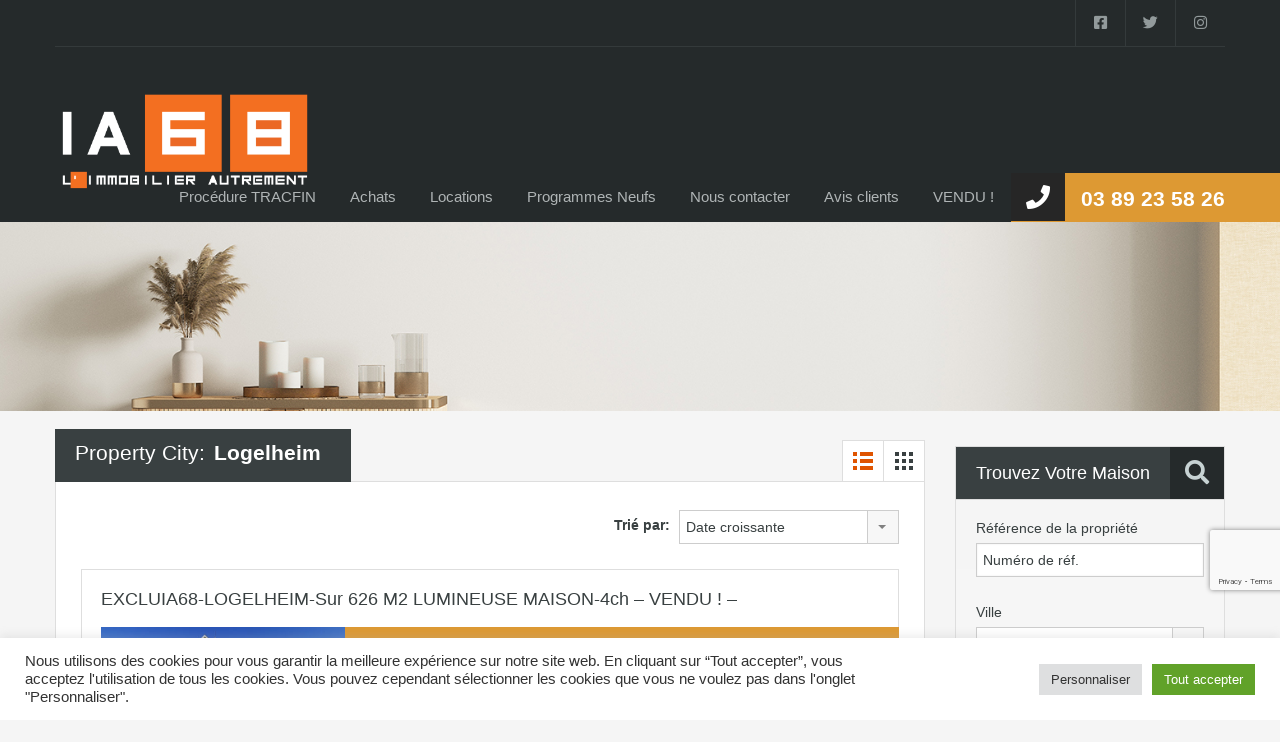

--- FILE ---
content_type: text/html; charset=utf-8
request_url: https://www.google.com/recaptcha/api2/anchor?ar=1&k=6LcAnm8rAAAAALBjvHOpV7fc7RZpd8NdEmNGe1y4&co=aHR0cHM6Ly9pYTY4LmZyOjQ0Mw..&hl=en&v=PoyoqOPhxBO7pBk68S4YbpHZ&size=invisible&anchor-ms=20000&execute-ms=30000&cb=zcwe3auc1vo6
body_size: 48794
content:
<!DOCTYPE HTML><html dir="ltr" lang="en"><head><meta http-equiv="Content-Type" content="text/html; charset=UTF-8">
<meta http-equiv="X-UA-Compatible" content="IE=edge">
<title>reCAPTCHA</title>
<style type="text/css">
/* cyrillic-ext */
@font-face {
  font-family: 'Roboto';
  font-style: normal;
  font-weight: 400;
  font-stretch: 100%;
  src: url(//fonts.gstatic.com/s/roboto/v48/KFO7CnqEu92Fr1ME7kSn66aGLdTylUAMa3GUBHMdazTgWw.woff2) format('woff2');
  unicode-range: U+0460-052F, U+1C80-1C8A, U+20B4, U+2DE0-2DFF, U+A640-A69F, U+FE2E-FE2F;
}
/* cyrillic */
@font-face {
  font-family: 'Roboto';
  font-style: normal;
  font-weight: 400;
  font-stretch: 100%;
  src: url(//fonts.gstatic.com/s/roboto/v48/KFO7CnqEu92Fr1ME7kSn66aGLdTylUAMa3iUBHMdazTgWw.woff2) format('woff2');
  unicode-range: U+0301, U+0400-045F, U+0490-0491, U+04B0-04B1, U+2116;
}
/* greek-ext */
@font-face {
  font-family: 'Roboto';
  font-style: normal;
  font-weight: 400;
  font-stretch: 100%;
  src: url(//fonts.gstatic.com/s/roboto/v48/KFO7CnqEu92Fr1ME7kSn66aGLdTylUAMa3CUBHMdazTgWw.woff2) format('woff2');
  unicode-range: U+1F00-1FFF;
}
/* greek */
@font-face {
  font-family: 'Roboto';
  font-style: normal;
  font-weight: 400;
  font-stretch: 100%;
  src: url(//fonts.gstatic.com/s/roboto/v48/KFO7CnqEu92Fr1ME7kSn66aGLdTylUAMa3-UBHMdazTgWw.woff2) format('woff2');
  unicode-range: U+0370-0377, U+037A-037F, U+0384-038A, U+038C, U+038E-03A1, U+03A3-03FF;
}
/* math */
@font-face {
  font-family: 'Roboto';
  font-style: normal;
  font-weight: 400;
  font-stretch: 100%;
  src: url(//fonts.gstatic.com/s/roboto/v48/KFO7CnqEu92Fr1ME7kSn66aGLdTylUAMawCUBHMdazTgWw.woff2) format('woff2');
  unicode-range: U+0302-0303, U+0305, U+0307-0308, U+0310, U+0312, U+0315, U+031A, U+0326-0327, U+032C, U+032F-0330, U+0332-0333, U+0338, U+033A, U+0346, U+034D, U+0391-03A1, U+03A3-03A9, U+03B1-03C9, U+03D1, U+03D5-03D6, U+03F0-03F1, U+03F4-03F5, U+2016-2017, U+2034-2038, U+203C, U+2040, U+2043, U+2047, U+2050, U+2057, U+205F, U+2070-2071, U+2074-208E, U+2090-209C, U+20D0-20DC, U+20E1, U+20E5-20EF, U+2100-2112, U+2114-2115, U+2117-2121, U+2123-214F, U+2190, U+2192, U+2194-21AE, U+21B0-21E5, U+21F1-21F2, U+21F4-2211, U+2213-2214, U+2216-22FF, U+2308-230B, U+2310, U+2319, U+231C-2321, U+2336-237A, U+237C, U+2395, U+239B-23B7, U+23D0, U+23DC-23E1, U+2474-2475, U+25AF, U+25B3, U+25B7, U+25BD, U+25C1, U+25CA, U+25CC, U+25FB, U+266D-266F, U+27C0-27FF, U+2900-2AFF, U+2B0E-2B11, U+2B30-2B4C, U+2BFE, U+3030, U+FF5B, U+FF5D, U+1D400-1D7FF, U+1EE00-1EEFF;
}
/* symbols */
@font-face {
  font-family: 'Roboto';
  font-style: normal;
  font-weight: 400;
  font-stretch: 100%;
  src: url(//fonts.gstatic.com/s/roboto/v48/KFO7CnqEu92Fr1ME7kSn66aGLdTylUAMaxKUBHMdazTgWw.woff2) format('woff2');
  unicode-range: U+0001-000C, U+000E-001F, U+007F-009F, U+20DD-20E0, U+20E2-20E4, U+2150-218F, U+2190, U+2192, U+2194-2199, U+21AF, U+21E6-21F0, U+21F3, U+2218-2219, U+2299, U+22C4-22C6, U+2300-243F, U+2440-244A, U+2460-24FF, U+25A0-27BF, U+2800-28FF, U+2921-2922, U+2981, U+29BF, U+29EB, U+2B00-2BFF, U+4DC0-4DFF, U+FFF9-FFFB, U+10140-1018E, U+10190-1019C, U+101A0, U+101D0-101FD, U+102E0-102FB, U+10E60-10E7E, U+1D2C0-1D2D3, U+1D2E0-1D37F, U+1F000-1F0FF, U+1F100-1F1AD, U+1F1E6-1F1FF, U+1F30D-1F30F, U+1F315, U+1F31C, U+1F31E, U+1F320-1F32C, U+1F336, U+1F378, U+1F37D, U+1F382, U+1F393-1F39F, U+1F3A7-1F3A8, U+1F3AC-1F3AF, U+1F3C2, U+1F3C4-1F3C6, U+1F3CA-1F3CE, U+1F3D4-1F3E0, U+1F3ED, U+1F3F1-1F3F3, U+1F3F5-1F3F7, U+1F408, U+1F415, U+1F41F, U+1F426, U+1F43F, U+1F441-1F442, U+1F444, U+1F446-1F449, U+1F44C-1F44E, U+1F453, U+1F46A, U+1F47D, U+1F4A3, U+1F4B0, U+1F4B3, U+1F4B9, U+1F4BB, U+1F4BF, U+1F4C8-1F4CB, U+1F4D6, U+1F4DA, U+1F4DF, U+1F4E3-1F4E6, U+1F4EA-1F4ED, U+1F4F7, U+1F4F9-1F4FB, U+1F4FD-1F4FE, U+1F503, U+1F507-1F50B, U+1F50D, U+1F512-1F513, U+1F53E-1F54A, U+1F54F-1F5FA, U+1F610, U+1F650-1F67F, U+1F687, U+1F68D, U+1F691, U+1F694, U+1F698, U+1F6AD, U+1F6B2, U+1F6B9-1F6BA, U+1F6BC, U+1F6C6-1F6CF, U+1F6D3-1F6D7, U+1F6E0-1F6EA, U+1F6F0-1F6F3, U+1F6F7-1F6FC, U+1F700-1F7FF, U+1F800-1F80B, U+1F810-1F847, U+1F850-1F859, U+1F860-1F887, U+1F890-1F8AD, U+1F8B0-1F8BB, U+1F8C0-1F8C1, U+1F900-1F90B, U+1F93B, U+1F946, U+1F984, U+1F996, U+1F9E9, U+1FA00-1FA6F, U+1FA70-1FA7C, U+1FA80-1FA89, U+1FA8F-1FAC6, U+1FACE-1FADC, U+1FADF-1FAE9, U+1FAF0-1FAF8, U+1FB00-1FBFF;
}
/* vietnamese */
@font-face {
  font-family: 'Roboto';
  font-style: normal;
  font-weight: 400;
  font-stretch: 100%;
  src: url(//fonts.gstatic.com/s/roboto/v48/KFO7CnqEu92Fr1ME7kSn66aGLdTylUAMa3OUBHMdazTgWw.woff2) format('woff2');
  unicode-range: U+0102-0103, U+0110-0111, U+0128-0129, U+0168-0169, U+01A0-01A1, U+01AF-01B0, U+0300-0301, U+0303-0304, U+0308-0309, U+0323, U+0329, U+1EA0-1EF9, U+20AB;
}
/* latin-ext */
@font-face {
  font-family: 'Roboto';
  font-style: normal;
  font-weight: 400;
  font-stretch: 100%;
  src: url(//fonts.gstatic.com/s/roboto/v48/KFO7CnqEu92Fr1ME7kSn66aGLdTylUAMa3KUBHMdazTgWw.woff2) format('woff2');
  unicode-range: U+0100-02BA, U+02BD-02C5, U+02C7-02CC, U+02CE-02D7, U+02DD-02FF, U+0304, U+0308, U+0329, U+1D00-1DBF, U+1E00-1E9F, U+1EF2-1EFF, U+2020, U+20A0-20AB, U+20AD-20C0, U+2113, U+2C60-2C7F, U+A720-A7FF;
}
/* latin */
@font-face {
  font-family: 'Roboto';
  font-style: normal;
  font-weight: 400;
  font-stretch: 100%;
  src: url(//fonts.gstatic.com/s/roboto/v48/KFO7CnqEu92Fr1ME7kSn66aGLdTylUAMa3yUBHMdazQ.woff2) format('woff2');
  unicode-range: U+0000-00FF, U+0131, U+0152-0153, U+02BB-02BC, U+02C6, U+02DA, U+02DC, U+0304, U+0308, U+0329, U+2000-206F, U+20AC, U+2122, U+2191, U+2193, U+2212, U+2215, U+FEFF, U+FFFD;
}
/* cyrillic-ext */
@font-face {
  font-family: 'Roboto';
  font-style: normal;
  font-weight: 500;
  font-stretch: 100%;
  src: url(//fonts.gstatic.com/s/roboto/v48/KFO7CnqEu92Fr1ME7kSn66aGLdTylUAMa3GUBHMdazTgWw.woff2) format('woff2');
  unicode-range: U+0460-052F, U+1C80-1C8A, U+20B4, U+2DE0-2DFF, U+A640-A69F, U+FE2E-FE2F;
}
/* cyrillic */
@font-face {
  font-family: 'Roboto';
  font-style: normal;
  font-weight: 500;
  font-stretch: 100%;
  src: url(//fonts.gstatic.com/s/roboto/v48/KFO7CnqEu92Fr1ME7kSn66aGLdTylUAMa3iUBHMdazTgWw.woff2) format('woff2');
  unicode-range: U+0301, U+0400-045F, U+0490-0491, U+04B0-04B1, U+2116;
}
/* greek-ext */
@font-face {
  font-family: 'Roboto';
  font-style: normal;
  font-weight: 500;
  font-stretch: 100%;
  src: url(//fonts.gstatic.com/s/roboto/v48/KFO7CnqEu92Fr1ME7kSn66aGLdTylUAMa3CUBHMdazTgWw.woff2) format('woff2');
  unicode-range: U+1F00-1FFF;
}
/* greek */
@font-face {
  font-family: 'Roboto';
  font-style: normal;
  font-weight: 500;
  font-stretch: 100%;
  src: url(//fonts.gstatic.com/s/roboto/v48/KFO7CnqEu92Fr1ME7kSn66aGLdTylUAMa3-UBHMdazTgWw.woff2) format('woff2');
  unicode-range: U+0370-0377, U+037A-037F, U+0384-038A, U+038C, U+038E-03A1, U+03A3-03FF;
}
/* math */
@font-face {
  font-family: 'Roboto';
  font-style: normal;
  font-weight: 500;
  font-stretch: 100%;
  src: url(//fonts.gstatic.com/s/roboto/v48/KFO7CnqEu92Fr1ME7kSn66aGLdTylUAMawCUBHMdazTgWw.woff2) format('woff2');
  unicode-range: U+0302-0303, U+0305, U+0307-0308, U+0310, U+0312, U+0315, U+031A, U+0326-0327, U+032C, U+032F-0330, U+0332-0333, U+0338, U+033A, U+0346, U+034D, U+0391-03A1, U+03A3-03A9, U+03B1-03C9, U+03D1, U+03D5-03D6, U+03F0-03F1, U+03F4-03F5, U+2016-2017, U+2034-2038, U+203C, U+2040, U+2043, U+2047, U+2050, U+2057, U+205F, U+2070-2071, U+2074-208E, U+2090-209C, U+20D0-20DC, U+20E1, U+20E5-20EF, U+2100-2112, U+2114-2115, U+2117-2121, U+2123-214F, U+2190, U+2192, U+2194-21AE, U+21B0-21E5, U+21F1-21F2, U+21F4-2211, U+2213-2214, U+2216-22FF, U+2308-230B, U+2310, U+2319, U+231C-2321, U+2336-237A, U+237C, U+2395, U+239B-23B7, U+23D0, U+23DC-23E1, U+2474-2475, U+25AF, U+25B3, U+25B7, U+25BD, U+25C1, U+25CA, U+25CC, U+25FB, U+266D-266F, U+27C0-27FF, U+2900-2AFF, U+2B0E-2B11, U+2B30-2B4C, U+2BFE, U+3030, U+FF5B, U+FF5D, U+1D400-1D7FF, U+1EE00-1EEFF;
}
/* symbols */
@font-face {
  font-family: 'Roboto';
  font-style: normal;
  font-weight: 500;
  font-stretch: 100%;
  src: url(//fonts.gstatic.com/s/roboto/v48/KFO7CnqEu92Fr1ME7kSn66aGLdTylUAMaxKUBHMdazTgWw.woff2) format('woff2');
  unicode-range: U+0001-000C, U+000E-001F, U+007F-009F, U+20DD-20E0, U+20E2-20E4, U+2150-218F, U+2190, U+2192, U+2194-2199, U+21AF, U+21E6-21F0, U+21F3, U+2218-2219, U+2299, U+22C4-22C6, U+2300-243F, U+2440-244A, U+2460-24FF, U+25A0-27BF, U+2800-28FF, U+2921-2922, U+2981, U+29BF, U+29EB, U+2B00-2BFF, U+4DC0-4DFF, U+FFF9-FFFB, U+10140-1018E, U+10190-1019C, U+101A0, U+101D0-101FD, U+102E0-102FB, U+10E60-10E7E, U+1D2C0-1D2D3, U+1D2E0-1D37F, U+1F000-1F0FF, U+1F100-1F1AD, U+1F1E6-1F1FF, U+1F30D-1F30F, U+1F315, U+1F31C, U+1F31E, U+1F320-1F32C, U+1F336, U+1F378, U+1F37D, U+1F382, U+1F393-1F39F, U+1F3A7-1F3A8, U+1F3AC-1F3AF, U+1F3C2, U+1F3C4-1F3C6, U+1F3CA-1F3CE, U+1F3D4-1F3E0, U+1F3ED, U+1F3F1-1F3F3, U+1F3F5-1F3F7, U+1F408, U+1F415, U+1F41F, U+1F426, U+1F43F, U+1F441-1F442, U+1F444, U+1F446-1F449, U+1F44C-1F44E, U+1F453, U+1F46A, U+1F47D, U+1F4A3, U+1F4B0, U+1F4B3, U+1F4B9, U+1F4BB, U+1F4BF, U+1F4C8-1F4CB, U+1F4D6, U+1F4DA, U+1F4DF, U+1F4E3-1F4E6, U+1F4EA-1F4ED, U+1F4F7, U+1F4F9-1F4FB, U+1F4FD-1F4FE, U+1F503, U+1F507-1F50B, U+1F50D, U+1F512-1F513, U+1F53E-1F54A, U+1F54F-1F5FA, U+1F610, U+1F650-1F67F, U+1F687, U+1F68D, U+1F691, U+1F694, U+1F698, U+1F6AD, U+1F6B2, U+1F6B9-1F6BA, U+1F6BC, U+1F6C6-1F6CF, U+1F6D3-1F6D7, U+1F6E0-1F6EA, U+1F6F0-1F6F3, U+1F6F7-1F6FC, U+1F700-1F7FF, U+1F800-1F80B, U+1F810-1F847, U+1F850-1F859, U+1F860-1F887, U+1F890-1F8AD, U+1F8B0-1F8BB, U+1F8C0-1F8C1, U+1F900-1F90B, U+1F93B, U+1F946, U+1F984, U+1F996, U+1F9E9, U+1FA00-1FA6F, U+1FA70-1FA7C, U+1FA80-1FA89, U+1FA8F-1FAC6, U+1FACE-1FADC, U+1FADF-1FAE9, U+1FAF0-1FAF8, U+1FB00-1FBFF;
}
/* vietnamese */
@font-face {
  font-family: 'Roboto';
  font-style: normal;
  font-weight: 500;
  font-stretch: 100%;
  src: url(//fonts.gstatic.com/s/roboto/v48/KFO7CnqEu92Fr1ME7kSn66aGLdTylUAMa3OUBHMdazTgWw.woff2) format('woff2');
  unicode-range: U+0102-0103, U+0110-0111, U+0128-0129, U+0168-0169, U+01A0-01A1, U+01AF-01B0, U+0300-0301, U+0303-0304, U+0308-0309, U+0323, U+0329, U+1EA0-1EF9, U+20AB;
}
/* latin-ext */
@font-face {
  font-family: 'Roboto';
  font-style: normal;
  font-weight: 500;
  font-stretch: 100%;
  src: url(//fonts.gstatic.com/s/roboto/v48/KFO7CnqEu92Fr1ME7kSn66aGLdTylUAMa3KUBHMdazTgWw.woff2) format('woff2');
  unicode-range: U+0100-02BA, U+02BD-02C5, U+02C7-02CC, U+02CE-02D7, U+02DD-02FF, U+0304, U+0308, U+0329, U+1D00-1DBF, U+1E00-1E9F, U+1EF2-1EFF, U+2020, U+20A0-20AB, U+20AD-20C0, U+2113, U+2C60-2C7F, U+A720-A7FF;
}
/* latin */
@font-face {
  font-family: 'Roboto';
  font-style: normal;
  font-weight: 500;
  font-stretch: 100%;
  src: url(//fonts.gstatic.com/s/roboto/v48/KFO7CnqEu92Fr1ME7kSn66aGLdTylUAMa3yUBHMdazQ.woff2) format('woff2');
  unicode-range: U+0000-00FF, U+0131, U+0152-0153, U+02BB-02BC, U+02C6, U+02DA, U+02DC, U+0304, U+0308, U+0329, U+2000-206F, U+20AC, U+2122, U+2191, U+2193, U+2212, U+2215, U+FEFF, U+FFFD;
}
/* cyrillic-ext */
@font-face {
  font-family: 'Roboto';
  font-style: normal;
  font-weight: 900;
  font-stretch: 100%;
  src: url(//fonts.gstatic.com/s/roboto/v48/KFO7CnqEu92Fr1ME7kSn66aGLdTylUAMa3GUBHMdazTgWw.woff2) format('woff2');
  unicode-range: U+0460-052F, U+1C80-1C8A, U+20B4, U+2DE0-2DFF, U+A640-A69F, U+FE2E-FE2F;
}
/* cyrillic */
@font-face {
  font-family: 'Roboto';
  font-style: normal;
  font-weight: 900;
  font-stretch: 100%;
  src: url(//fonts.gstatic.com/s/roboto/v48/KFO7CnqEu92Fr1ME7kSn66aGLdTylUAMa3iUBHMdazTgWw.woff2) format('woff2');
  unicode-range: U+0301, U+0400-045F, U+0490-0491, U+04B0-04B1, U+2116;
}
/* greek-ext */
@font-face {
  font-family: 'Roboto';
  font-style: normal;
  font-weight: 900;
  font-stretch: 100%;
  src: url(//fonts.gstatic.com/s/roboto/v48/KFO7CnqEu92Fr1ME7kSn66aGLdTylUAMa3CUBHMdazTgWw.woff2) format('woff2');
  unicode-range: U+1F00-1FFF;
}
/* greek */
@font-face {
  font-family: 'Roboto';
  font-style: normal;
  font-weight: 900;
  font-stretch: 100%;
  src: url(//fonts.gstatic.com/s/roboto/v48/KFO7CnqEu92Fr1ME7kSn66aGLdTylUAMa3-UBHMdazTgWw.woff2) format('woff2');
  unicode-range: U+0370-0377, U+037A-037F, U+0384-038A, U+038C, U+038E-03A1, U+03A3-03FF;
}
/* math */
@font-face {
  font-family: 'Roboto';
  font-style: normal;
  font-weight: 900;
  font-stretch: 100%;
  src: url(//fonts.gstatic.com/s/roboto/v48/KFO7CnqEu92Fr1ME7kSn66aGLdTylUAMawCUBHMdazTgWw.woff2) format('woff2');
  unicode-range: U+0302-0303, U+0305, U+0307-0308, U+0310, U+0312, U+0315, U+031A, U+0326-0327, U+032C, U+032F-0330, U+0332-0333, U+0338, U+033A, U+0346, U+034D, U+0391-03A1, U+03A3-03A9, U+03B1-03C9, U+03D1, U+03D5-03D6, U+03F0-03F1, U+03F4-03F5, U+2016-2017, U+2034-2038, U+203C, U+2040, U+2043, U+2047, U+2050, U+2057, U+205F, U+2070-2071, U+2074-208E, U+2090-209C, U+20D0-20DC, U+20E1, U+20E5-20EF, U+2100-2112, U+2114-2115, U+2117-2121, U+2123-214F, U+2190, U+2192, U+2194-21AE, U+21B0-21E5, U+21F1-21F2, U+21F4-2211, U+2213-2214, U+2216-22FF, U+2308-230B, U+2310, U+2319, U+231C-2321, U+2336-237A, U+237C, U+2395, U+239B-23B7, U+23D0, U+23DC-23E1, U+2474-2475, U+25AF, U+25B3, U+25B7, U+25BD, U+25C1, U+25CA, U+25CC, U+25FB, U+266D-266F, U+27C0-27FF, U+2900-2AFF, U+2B0E-2B11, U+2B30-2B4C, U+2BFE, U+3030, U+FF5B, U+FF5D, U+1D400-1D7FF, U+1EE00-1EEFF;
}
/* symbols */
@font-face {
  font-family: 'Roboto';
  font-style: normal;
  font-weight: 900;
  font-stretch: 100%;
  src: url(//fonts.gstatic.com/s/roboto/v48/KFO7CnqEu92Fr1ME7kSn66aGLdTylUAMaxKUBHMdazTgWw.woff2) format('woff2');
  unicode-range: U+0001-000C, U+000E-001F, U+007F-009F, U+20DD-20E0, U+20E2-20E4, U+2150-218F, U+2190, U+2192, U+2194-2199, U+21AF, U+21E6-21F0, U+21F3, U+2218-2219, U+2299, U+22C4-22C6, U+2300-243F, U+2440-244A, U+2460-24FF, U+25A0-27BF, U+2800-28FF, U+2921-2922, U+2981, U+29BF, U+29EB, U+2B00-2BFF, U+4DC0-4DFF, U+FFF9-FFFB, U+10140-1018E, U+10190-1019C, U+101A0, U+101D0-101FD, U+102E0-102FB, U+10E60-10E7E, U+1D2C0-1D2D3, U+1D2E0-1D37F, U+1F000-1F0FF, U+1F100-1F1AD, U+1F1E6-1F1FF, U+1F30D-1F30F, U+1F315, U+1F31C, U+1F31E, U+1F320-1F32C, U+1F336, U+1F378, U+1F37D, U+1F382, U+1F393-1F39F, U+1F3A7-1F3A8, U+1F3AC-1F3AF, U+1F3C2, U+1F3C4-1F3C6, U+1F3CA-1F3CE, U+1F3D4-1F3E0, U+1F3ED, U+1F3F1-1F3F3, U+1F3F5-1F3F7, U+1F408, U+1F415, U+1F41F, U+1F426, U+1F43F, U+1F441-1F442, U+1F444, U+1F446-1F449, U+1F44C-1F44E, U+1F453, U+1F46A, U+1F47D, U+1F4A3, U+1F4B0, U+1F4B3, U+1F4B9, U+1F4BB, U+1F4BF, U+1F4C8-1F4CB, U+1F4D6, U+1F4DA, U+1F4DF, U+1F4E3-1F4E6, U+1F4EA-1F4ED, U+1F4F7, U+1F4F9-1F4FB, U+1F4FD-1F4FE, U+1F503, U+1F507-1F50B, U+1F50D, U+1F512-1F513, U+1F53E-1F54A, U+1F54F-1F5FA, U+1F610, U+1F650-1F67F, U+1F687, U+1F68D, U+1F691, U+1F694, U+1F698, U+1F6AD, U+1F6B2, U+1F6B9-1F6BA, U+1F6BC, U+1F6C6-1F6CF, U+1F6D3-1F6D7, U+1F6E0-1F6EA, U+1F6F0-1F6F3, U+1F6F7-1F6FC, U+1F700-1F7FF, U+1F800-1F80B, U+1F810-1F847, U+1F850-1F859, U+1F860-1F887, U+1F890-1F8AD, U+1F8B0-1F8BB, U+1F8C0-1F8C1, U+1F900-1F90B, U+1F93B, U+1F946, U+1F984, U+1F996, U+1F9E9, U+1FA00-1FA6F, U+1FA70-1FA7C, U+1FA80-1FA89, U+1FA8F-1FAC6, U+1FACE-1FADC, U+1FADF-1FAE9, U+1FAF0-1FAF8, U+1FB00-1FBFF;
}
/* vietnamese */
@font-face {
  font-family: 'Roboto';
  font-style: normal;
  font-weight: 900;
  font-stretch: 100%;
  src: url(//fonts.gstatic.com/s/roboto/v48/KFO7CnqEu92Fr1ME7kSn66aGLdTylUAMa3OUBHMdazTgWw.woff2) format('woff2');
  unicode-range: U+0102-0103, U+0110-0111, U+0128-0129, U+0168-0169, U+01A0-01A1, U+01AF-01B0, U+0300-0301, U+0303-0304, U+0308-0309, U+0323, U+0329, U+1EA0-1EF9, U+20AB;
}
/* latin-ext */
@font-face {
  font-family: 'Roboto';
  font-style: normal;
  font-weight: 900;
  font-stretch: 100%;
  src: url(//fonts.gstatic.com/s/roboto/v48/KFO7CnqEu92Fr1ME7kSn66aGLdTylUAMa3KUBHMdazTgWw.woff2) format('woff2');
  unicode-range: U+0100-02BA, U+02BD-02C5, U+02C7-02CC, U+02CE-02D7, U+02DD-02FF, U+0304, U+0308, U+0329, U+1D00-1DBF, U+1E00-1E9F, U+1EF2-1EFF, U+2020, U+20A0-20AB, U+20AD-20C0, U+2113, U+2C60-2C7F, U+A720-A7FF;
}
/* latin */
@font-face {
  font-family: 'Roboto';
  font-style: normal;
  font-weight: 900;
  font-stretch: 100%;
  src: url(//fonts.gstatic.com/s/roboto/v48/KFO7CnqEu92Fr1ME7kSn66aGLdTylUAMa3yUBHMdazQ.woff2) format('woff2');
  unicode-range: U+0000-00FF, U+0131, U+0152-0153, U+02BB-02BC, U+02C6, U+02DA, U+02DC, U+0304, U+0308, U+0329, U+2000-206F, U+20AC, U+2122, U+2191, U+2193, U+2212, U+2215, U+FEFF, U+FFFD;
}

</style>
<link rel="stylesheet" type="text/css" href="https://www.gstatic.com/recaptcha/releases/PoyoqOPhxBO7pBk68S4YbpHZ/styles__ltr.css">
<script nonce="XLcbKgXozzlFvTKY8Z-LjA" type="text/javascript">window['__recaptcha_api'] = 'https://www.google.com/recaptcha/api2/';</script>
<script type="text/javascript" src="https://www.gstatic.com/recaptcha/releases/PoyoqOPhxBO7pBk68S4YbpHZ/recaptcha__en.js" nonce="XLcbKgXozzlFvTKY8Z-LjA">
      
    </script></head>
<body><div id="rc-anchor-alert" class="rc-anchor-alert"></div>
<input type="hidden" id="recaptcha-token" value="[base64]">
<script type="text/javascript" nonce="XLcbKgXozzlFvTKY8Z-LjA">
      recaptcha.anchor.Main.init("[\x22ainput\x22,[\x22bgdata\x22,\x22\x22,\[base64]/[base64]/bmV3IFpbdF0obVswXSk6Sz09Mj9uZXcgWlt0XShtWzBdLG1bMV0pOks9PTM/bmV3IFpbdF0obVswXSxtWzFdLG1bMl0pOks9PTQ/[base64]/[base64]/[base64]/[base64]/[base64]/[base64]/[base64]/[base64]/[base64]/[base64]/[base64]/[base64]/[base64]/[base64]\\u003d\\u003d\x22,\[base64]\\u003d\\u003d\x22,\x22w6Ziw44Cw6rDsTbCiC4NwokpdTDDrcK+Bh7DoMKlCB3Cr8OEdsKkSRzDg8KEw6HCjWQpM8O0w7nCix85w71bwrjDgDIBw5o8ahlofcODwoNDw5A2w7crA3l7w78+wqJCVGgXPcO0w6TDvHBew4liRwgcV1/DvMKjw5xue8OTIsO1McORLcK8wrHChz4tw4nCkcKfDsKDw6FCIMOjXzpCEENHwqR0wrJ5AMO7J1PDjxwFDcOfwq/DmcK3w4g/[base64]/CmElHcGltQMOeDkl6VG/Do37Cv8OAwr7ClcOWNk/Ci0HChgMiXxDCnMOMw7lmw7tBwr5GwoRqYCHCsGbDnsO5WcONKcKPeyApwrzCimkHw7DCqmrCrsO4X8O4bSHCpMOBwr7DmsKmw4oBw7DCjMOSwrHCk3J/wrhVN2rDg8Kvw6DCr8KQSiMYNwQ2wqkpUMK3wpNMB8OpwqrDocOewobDmMKjw6hzw67DtsOGw7RxwrttwqTCkwAzV8K/bW9QwrjDrsOzwrBHw4prw4DDvTA3acK9GMO5M1wuNmFqKngVQwXCliPDowTCh8Kwwqchwr/DrMOhUFMNbStiwpdtLMOuwpfDtMO0wp9dY8KEw5IuZsOEwowqasOzMWrCmsKlexTCqsO7DlE6GcONw5B0eiJDMXLCnMOQXkAxBiLCkWk2w4PCpQR/[base64]/Do0DClMO7VsK9wrUJEz3DlcOCNsO9wqZxwo15w6U9OMKrX0hMwop6w6YGDsKyw43Dn3YKXsOgWiZ+wrPDscOKwqMfw7g3w4Ijwq7DpcKfdcOgHMOwwoRowqnCgXjCg8ORLHZtQMOrBcKgXnRuS23CpsO+QsKsw4c/J8KQwoNwwoVcwph/e8KFwp7CkMOpwqYALMKUbMOPVQrDjcKQwo3DgsKUwp3ComxNDcKtwqLCuEgNw5LDr8O/DcO+w6jCucOPVn5rw7zCkTMqwpzCkMK+QU0IX8OGYiDDt8OWwq3DjA9rIsKKAVvDqcKjfSMZGcOTT1Jgw5PCj2QJw7VDDVvDvsKcwpDDkcO7w7vDt8OHesO/w57CtsOIZ8O5w5PDq8Kswp/DqXQ4N8Ocwr7Cr8ORwp0kSQwcWMOnw7XDoixZw5JTw5XDmmkkwobDs2zCpMKVw4/Di8KewpLCssK7UcOmD8KMbsOkw5Zdwqtew64lw5HDicO2w4cCUMKEZjDCngrCnD/DhMODwqfCm1zClsKUXwldQSHCmB/DqsOxLsK9HkDDv8KIM0QdasOOWXPCgsKMGsOFw4BQZ0czw5nDr8KXwq3CoRptwrLDnsKjA8KJO8OIdRHDg0BqcQ/Dhk7CgCbDnQELwolkYsO7w6lsOcO4c8KaL8OWwoFnNRjDqMKcw6t4HsO6w59awpnCp1JFw6/DlQFwYVFyJznCpcOmw4Z8wqHDhsO9w5tZw6PDtW9ww7ImdMKPWcO7UMKEwrXCvMKiNEvClRkyw4AHwpIgwq4ow5lxHsOpw6zCpRcGK8OrKUzDkcK/On3Dkk9IUXbDnBXDg0jDnMKWwqhzwqpQMhDCsDsgwpLCtsKuw5ddN8KfSyjDlAXCmsOHw48WWcOOw6EvRcOewrDCoMKGw73DksKYwq9rw6IGd8OKwpEkwp3ClQhtQsOkw4TCtH1IwpXCjMOIRldFw79hwprCvsOxw4kROcOwwq8Ew7/CssOjGsKhRMKswosTXSjCn8O9wox/PznCnG3CvwBNw7fCkkRvwr/DhsOlaMKcJB8Bw5nDmMKsPWrDnMKML3jDr2DCszTDiiF1VMOVFcOCQsO9w7Y4w4QNwo/CnMKwwrfChGnDlMKwwqJKw6TDmlHChHAUOkgRPADDgsKLw4YSWsOnwqxkw7MRwp5YLMKhw6vCpsK0Zjp5e8OIwpNew4jCiz1MLcK1ZWHCnsKkJcKsZcOowopPw5ZsV8OYPsK/NsOLw4DDkcK8w4nCmMOPFjbCjsOmwpwgw5zDhHpewrVRwojDoh9ewqLCpn9hwrTDi8KTcyQeBMOrw4pLMV/[base64]/[base64]/CmMKbSMKLwqrDmcOgFsKUZgnCvFhsw6p9ShjCrnNgL8KGwoDCvGXDlmltCsOsVnnCiiHCm8OkW8Oxwo/DhV0HNcOFGMO+wo4gwpfDhnbDj18bw6LDpMKKfMOOMMOPwotAw65KVMOYOQ4Ow4wiEzzDjcOpw7d0NcKuwonCmW4fNcKwwpjCo8KZw5jDiA9AXsOJVMKAwqMBYkYzw4VAwqPDgsKuw68DRSPCqz/[base64]/CtCjDuMOaesOXZsOMw5LCncOTfMKnwrjDosOYwo9PWH0gwqvCr8Kdw5RkYcKFd8KYwrF3V8Kowpl6wr/CvMKqW8Oww6nDiMKfBHDCgC/DsMKMwqLCmcK3b0hmFMKLaMOPwo41wrkxBVsZOh9awonCoV/ClcKpLg/DpFnCtHEoSGDDuzI5CsKSf8O5M2PCs2XDsMKNwo1AwpcALzHCvsOuw6oeCXvCpFLDpXplZcOuw5vDnUobw7fCn8OsF101w6XDrMO1VwzCvW8OwpxRf8KCbsKzw6bDnkHDl8KJwrjCqcKdw6JrbMOgw4vCtTEQw6zDksKdXjrCmTETD3/Dj0LDlsOTw65cLyLDq23DtsONwrlGwqvDukfDpS8twpXChCDCu8OqMVo6FEHCmCLDhcOewpHCo8KVQ03CqVHDosOXT8OGw6XCnAZqw6UXOMKuTSZ2V8OOwo0lw7/DtUYBYMKTMTxuw6nDiMKlwovDu8KiwqLCs8KNw5x1MMO4wqouwpnCpMOTRWNQw47CmcKuw6HCh8OhZ8Knw7JPIGpswpsTw6BDfUlEw5x5McKnwqtRLzfDuFxZV0LDnMK3w5jDisKxw5lJPhzCpRvDq2XDucOCLjfCrl7Cg8Kjw4lmwpDDj8KWdsKhwrEZPxV/wq/[base64]/Cn8O/OMKRSXUtBnPDl8K3Whh6OR5sMMKOA23DqMOED8OCdsKAw6PCtcOqLhTClGJUw6jDpsOFwr7CrcOwZQfCqkfDicOcwo0vQwXCjsODw4LCo8KaDsKuw7Q4GFzCvH1DJU/[base64]/CvcK7ZMKuw4DCsxFpw6lIMMOkw5FmLU/CpUt0KcOiwovDrcOew7zDtAMwwoAOIjfDhQHCt2bDtsOvekEdw5rDicOew6nCt8OGw4jCj8KwXAnCjMKwwoLDh2BXw6bDl3PDtsO8YMOHwrzCisKZRD/DrB3CqMKyCMKuwoPCpmVgw7fCvMO9w7pmAMKLB1rCusK8XGt1w5/[base64]/CisKowoPCqV1FS8K4aHLDgifDqcO9wrk/[base64]/Xj7DlMK1w61zd8O9VTzCscKww6DDmMOMTQzCkj0AVsKJw4zCtXHCp3rCqxHCjMK5aMOmw69le8OtfjBHKcOvw47CqsKdwr5zCCLDisK0wq7CjWTDrTXDtnUCKsOGVcOQwqTCqMOowr3Cqw/DjMKkGMKiAmHCpsKRwodEaVrDsibDlcKSZjNWw44Nw6lLw71Nw5PCucKwVMOpw6vDsMOdCwtzwo8Mw6IFQcO/[base64]/DjMO+WzBUwrFgeiDDmsK9HsKQw5XCu8K7M8OHNSDChh3CgsK4AyrCpsKlw73ClcOCesODVsO8OcKUYSzDscK7bAkmwp5oMsOKw6EZwoXDtMOUbhdbw78zQMKnR8KyECPDql/DosK3B8ODXsOtZMKDTGREw6UowpgSw71bYcOsw7jCt0XDg8Oqw5zCk8K6w5HClMKHwrfDrMO9w7HCmSJhS2x1c8K6w44HZWzCox/DoDfChMKmEcK5w4F8fcKwP8K6UMKRM2RoNMO2MV9pARXCmj3DiQVrLMK+wrTDt8O2w5tOEG7Dl1c7wqnDgy7CmVBzwpHDmcKFChvDqU3DqsOSEWnDnF/CnsOpFsOzH8KvwpfDhMKjwokRw5nCrMOMbgrCvzrDh0nCt0ojw7nDrFYVYlklKMOnb8KVw4vDnMKdQcOzwpUAd8OWwpnDpMOVw4LDvsKiw4TCnjvCjknChlk4Y0rCmz/Dh1PCnMKlcsKeQ2N8Iy7CnsKLO2/CtMK9w7TDjsO8ExxvwrnDkSvDqsKsw69Hw5gfIMKqF8KERMKfOQzDvE3Cu8O0P2Jqw6pwwqNJwpvDpU0RS2EKMMOEw4VoYhHCo8KfZ8K4GMKhw7FNw6nCtg/CgVvClwvDlcKJZ8KgO3Z5Oj1dP8K1IMO4J8OREkYww4nCoCHDj8O6XMOawq/CmsOhwq5EaMKgwpvCmwjChMKIwq/CnzFpw4Vww6vDvcOiw7DCmD7DkzkQw6jDvsKMw5hfwrnCtSBNw6PClV4aHcORP8K0w5BQw7A1w4jCiMOSQxxcw60Mw6vDp2rCg17Dq0jCgGQEwpYhMMKQWTzDsQYvJmQSZ8OXw4DCmDQ2w6PDjsO6w4LDqgFZOgY/w6LDonbDulU8WgtBTsOHwr8ZcMOJw4XDmwQqB8OOwqjDscKtbMOLDMKXwodBNsORAxNqdcOsw77CtMKQwq5jw5MgQnXDpnzDocKNw5vDm8OBLk5dVzkJC0zCnk/ClC3CjzlKwqjDlX/Cgi7Dg8Krw4VHw4ULOWkeNsOYw4zClA0WwofDuShDwrXCpX4Aw5oOwoJcw7cdwrTCgcOPOcOUwpxZYGlEw4PDnk/[base64]/CjkLCjmN9aMKqG8O/O1DDkcK+woDDnMKVRArCoUs1OMOFCMOAwq9yw6vChsOTHsK6w4zCtSbCvA3CtmQVFMKGbDEOw7fCmwBGY8OTwpTCpVzDuwU4wo1kw74NN2rDtUXDjXfCvQ/Du3bDtSPCjMO8wo01w457w4TCgEF5wqZ/[base64]/CrMKCw7Ekw6sWOMKUwplXw7PDhE3CtcKVK8K5w5/Cl8KYOcKEwrLDp8KNRcOVZsK4w5nDn8OawpUNw5kUwqXCpnM/wprCryHDhsKUwpdRw6HCiMOwU1nDpsOFCQ7Dr1nCjsKkMCfCqsODw5TDmFobwqpfw5tFFMKBElFJQhsUw7tbwpHDrxg5b8OnKsK/TcO9w57CvMO3JAjCtcOnZsK8Q8K3wrghw4lYwprCjcOWw6h6wqvDgsKBwoUtwq7DjEvDvBtbwpoSwqFvw63DqgRAWcORw5XDisOtTngSTsKrw5NKw5/Dg1kDwqDCnMOAwoPCmMKTwqLCr8K7UsKHwqBLwpQNwqBQw5XCghILw6rCjQzDs0LDnE9MZ8OywqVYw4AhJMOuwqrDosK7fz3DuyEEIVnCsMKGOMOiwqfCihTCr31JYsKpw5dLw4h4DiASw5TDi8KwYMOBU8K3woRSwrTDpD/[base64]/DnsKzFsKDQMKQAzvCnGHDsMOHTAM8TVtRw71kPmDDk8OTUsK/[base64]/DqkzDoMKEw5s8B8O/fmnClArCmcO0w5bDicOeRQPCosKnLQ/[base64]/O8KjIMO7w4LCrHnClsOQw6QASsOQYRkYH8Otw6nCmcOgworCnl5Pw6NrworCh2UALRBJw4nCmBHDn18VShsELidiw7bDiQBQDwtcacKnw7p+w63Ci8OXHcOEwpRuAcKZN8KmSV90w4/[base64]/DgjMtwqvDtMKDRcK1CcKjK0AHw6Aawqs9UwLDghV+w7fCizPCuV94woXCnUbDpl4Fw53DrGNfw7Uvw7PCpjLCqSc9w7jDh3lxOmxyY3LDiCApMsOoUEfCicKkRcOOwrJeD8KVwqDDlMOFwq7CuD3Cjk4dPD1KdXk7w67DojpGdB/CtXB/wr3Ck8O6w7FHEMOkwozDq0UqJcKLHTTCi17Cmlk1wqTCm8K/K0pGw4TDkDDCjcOTIcKzwooRwp0/wpIad8OdBcKsw4jDnMKrFzJRw7HDncKvw5oBasO6w4nCui/CpcOaw488w4LDqMKQwobCp8KIw5LDmsKTw6sTw4rDv8ONRUofScKXwpfDisK1w5cpfBkNwqB0aE3CsSLDhsO5w5jCocKPc8K4QC/DmG0KwpAHwrdtwq/[base64]/[base64]/TB/Dq8KCHsOLw7PDq8OXTsOlw6kdC8Kww78Jwp7CqsKqcG9AwoUDw49jwqM+wrrDosOGTsK4wo5nTQ/[base64]/[base64]/Th3Dh1dcZMKiwo3DtUguEG1/HyHClVLDkDwvwq4RdVHClADDiVRBAsOew7fCv0XDusOMHEcbw486ezoUw7bCi8Ozw6Ajw4IUw71Gw77Dlh4dMnLCoVRlRcKJAcOswq/DkWDDgDTDvnkqFMKiwotPJAXCjsOUwqDCjwTCvcOww6/CimVvGnvDkwTDucK5w6BJw4/CrixkwrzDolMLw63DrXEaa8KyfsKjB8K4wpxKw7nDo8KPaHjDkDXDtjPCn2HDjmzDh2jClyLCnsKOFMKrFsKbLsKAdX7Cuy5fwrzCtmQmNVsOcwrDkTLDtQTClcK1F2VOwqUvwocGw5PDisOjVnkKw5rCmcKwwp/DoMK1wrPCjsOcRXHDgCY2AMOKwp3DvEZWwqh1VTDDtzxqw7rCscKpZBTCgMKeZ8Odw5LDgRcLbMKcwr/[base64]/V8KCwpw/wpPDvC9+w7XDlldNwpvDgk58eS7Dr0nCrsKtwr3DhcO2w6NsOQN0w63CicKTasOMw5huw6jCisKywqTDkcKLasKlw4XCtkl+w7JdWCUHw4gUS8OKczBow4cWwo7DrThkw7/DmsKoBRF9BSfDmnHCp8OYw5fCi8KNwrdKAhR9wo7Duz7CrMKIQHxBwoLClMKXw5AeLVInw43Dgn/Dh8KBw44nWMKdH8Odwr7CtGXDkMO4wqNewpsdX8Opw5o4TMKQwp/Cn8K1wo3CuGrDpsKDwqJow7dTwqdBIMOBw4xew6rClRBePV3DlsOyw7MOR2Y0w7XDoSLCmsKOw78Mw4HDrXHDtBlkR2XDhE7DskwkM0zDtAbCj8KSwqjDnMOWw7tVXcOMYcONw7TDgDjCk13CpwPDoBzCuSTDrsOSw656wodtw64uWSrCi8OOwr/DicK/[base64]/WMK9w4piGsOVUcOyw7x4wovDgjLDlMO4w5XCt1LDncODKB7Ci8KSEcKKGsOdw7LDrx90NsKRwrHDhMOFP8Owwr1Pw7/CnRhmw6QTbcKwwqTDj8OrBsOzHWTCg082ahpOdyfDgTTCi8KxJ35ZwqbDmFRfwqXDicKqwqvCo8OvIBbCvgzDgzLDsWBoNMOeNTwKwoDCtcKXJsO1Gk8OZMOnw5NOw4DCgcOhK8K1M2rDqRDCrcK2CsOzJcK/w5wPw7DCuBgMYsKzw4M5woZQwohzwph0w48Uw7nDgcKuRWrDp019GjnCogzClDpwBgYcwpE+w7PDvsOxwpoXecKwHnJ4Z8OoFcKVWsK6wrRfwpRTGsOaLF9zwrnDicOawrnDnjtMH0XCrgd1CsKJcHXCu0jDtGLCiMKafcOgw7/ChMOIGcOHREHChcOUwqJlw7cgZsO1wp7CuDrCtMKsSw9Wwr4MwrPCi0LDtxbCuhktwpZmH0DCiMONwrvDgsKQYsOuwprCoDnDsBp4f0DCgg8xL2ZIwoPClcOkFsKSw44uw4/Dk1HChsOXMm7ClcO2w5PCh0YDwotaw6nCkTDCksKLwoZawqpoEBPDlSbClcKdw4kPw5nCl8OawpnCq8KLMCoTwrTDvyxECmnCq8KzMMO1GsOww6MIZ8K7JsKgwqYKNUteHgJcwp/DrWXCoyQCEMO0b2HDlsKOGU/[base64]/CtsO+Q3PCjGnCqMK9IcKBIV9UD1PDh1wYwrDCk8O+w4/[base64]/SyTDhgfChsKIwox8w5RPQWfCl8KLNwN7RBNLJAXDqHZBw5LDlsOzGcOYesK5RAUww4s/wpfDisORwrV4D8OPwpRvRsOMw4w8w6s+Lj0Tw4nCksKowpnCvMKmWMOXw7QWwpXDhsOYwqhHwqgZwq/DpnIVMDrDoMKAAsKWw41HFcOxVMKLPQPDgMK2bnwewqnDj8Kef8K/TX3DnRnDsMKBU8K4QcOQdsORw407w4nDn2dIw5IBV8OSw5rDjcOfTCgZwpPCt8Ofb8ONLm4Pw4FOKsODwpZ0OMKGGsO9wpQ/w4/Cq3khA8K0B8KqL03DjcOTVcOmw43CohNPP3FHIUUmGhUfw4fDkmNdUcOTw5XDucOjw6HDjMOmR8OMwoDCvsOsw7/[base64]/Dr14Pw7pmw44RIUIdw7t6KcKGasKJAQYkDmNlw4TDn8KRaWvCuz0mZzTCu2piWsK7LsKaw4lsYllrw74Mw4HCgSfCicK4wrEnbWTDg8OdWX7CnjMhw5pwTSVpCxdiwq/DmcKEw5XCr8K8w5/Do3/Csl1MFcOawpw1SsKQbnjCsXgswrXCtsKTwqXDqsONw7XCkwnCmxrDksO/wpsww7zCi8O2UToUbsKcwp3DiXHDkwjCqR/CssOrYjloIWk5akxCw40vw4dkwqTCgMKCwoJqw5/DjRjChX/Duw82BMKUKxBJWsKJE8KxwpXDo8Kbc0Jkw5LDj8Kuwrh0w4TDqsK8QU7DrsKnYy/[base64]/CilvDt2sLHcODMw5Wwq/[base64]/DnsOYw40DwppXFcKMQMKPw5XCl8KmwqrDkMOQw5BTw5/DjS9IRm4wA8ORw7gxw67CtVfDvhjDg8O8wpbDjzrCisOawod4w4TDkHPDhBEKwq5PA8O4LMKXZhTDmcKawppPPcOQfEoDKMK8w4l3w53CmAfDpsOAw695GnpzwpohQzcVw4cOd8KhO0/DocOwNGjDjsOJJcK9AUbCiQHCk8KmwqXCkcOPUHx1w4MCwo0vHQYAEcKaTcOXwqXChcKhAE7DmcOVwq4hwpAzw4R5wpLCssKnQsOIw4LDnU3Dm3LDhsK0JsO9NTIzwrfCp8OlwonCiiV7w6bCqMKSw6U3EMO0EMO/J8ODfwdtVcOjw6PCkFkAXMOccnllA3jDkkrCqMKhDkQww6vDjFgnwplEN3DDjiZ6w4rDqADCgAtibGRkw4rClXl+eMOEwrQlwpTDhx9dwr/[base64]/CnFTCh8KYYMOjBcOYVcO1ahwAKFgdwo9XEsK3w6TCon0Ow5Q0w7fDhsOWQsK/w4JLw5/DmwnDnBI5DibDoWXCqik7w7Q5w41wezjDncOaw6fDk8KNw5kiwqvCp8O2w5wbw6sedMOWEcOQL8K6UsOQw6vCg8Oiw7XDkcOOB34tczBywqHCscKZUFDCmkg/CcO8IMO+w7LCt8KsRsObRcKvwoPDvsOaw57DisOKPQdMw60Vwq8dF8KLNsOIQ8KVw7VeE8OuGg3Cgw7CgsK+wpIia3LCnCbDg8K4aMOlVcOaGsK/w65CAMKySh06WHTDnGXDmsKhw6Z+CUHDmzhtCQFaUFU9EcOuw6DCl8OQVMKtYU4qH2vCgMOBScO3KMKswrgrWcOfw7hjIcO9woIMM1g8EC06MEAJVMOjEU3Cql/[base64]/[base64]/DrA3DlcKMw7rCs8OeW8OdKVnDhMKBQUp4MsKYw7p3NV/DnUxCAMKaw4PCi8OuS8KKwpvCsFLDucOkw4A8wqrDuxLDocOcw6Znw6wlwq/[base64]/DusKGAn9pw5TDtSILwrrClVUmw5/DgsKGWsKfw458wokpRcOtODzDmsKZbMOfTy3DuXtoD2d2Pg/Di0Z8QGnDrsOEKFE/w4RZwroLGEgpEsO2wq/[base64]/DhAXChHXDlsK4wpvCqXMdKF4eb3FYYsK4O8Krw5bDqjjDvxAqwp7DiWpIJn3DkArDisKAwq/[base64]/DqRHCqx7CqsOOw5rCosOpZcOcw7hwATFdRX/ClwPCsWRtwpDDvcOyZ18aCsKJwqPCgG/Cij5EwpLDrUBXUMK/WU7CnCzCk8K/PMOVJhHDrcOudsKDE8KMw7LDjiYZKQfDtWMJwoZdwovDqcKHfsKkSsKVasO/wq/DjMOlwqUlw6YHw6LCuXXCtURKS0lvwpkIw7fCi05yXFJtTQc4w7YFTUwOKcKGwqvDnibCthhWSsOAw4Anw5JRwpbDtcK1wrATKWPDj8K2CnbCqkAVwqZxwq7CnsKVdsKww6spwqvCrl5+DsOYw4HDuk/ClB/CpMK2wo1Iw6ZqBAxawonDpsOnw7bCpA8pw6fDg8Ktwrlkf0ltwoPCsDDClhhEw4DDvAPDiQR/[base64]/ChSsQwo3DvcOsRMKqCxJkw77DoHBhQToZw6Y2wpQBKcODBsKEGxjDjcKBfl3ClcOXA3jDrcOKEnp0NSwAXsK2woAAP0d3wqxUVQfCh3R/[base64]/TwgyLsK/[base64]/CjgvDtW5aw5wEwpbDgGpGw6/CrmTCnAdHwpHDngg1GcOrw7zCqXzDggxKwpYxw7bCh8OJwoQDKyBBC8KpX8Khd8O/w6BBw53CkcOsw4YWFlgGKMKQAyoWOX5twqPDuTHCnBVgQTk6w6bCrzhHw73Cs2tqwrzDnivDmcOUJsKiJnsRwq7CosKFwrDDgsOJw7PDvMOKwrDDhcKBwrzDpkbDlEsswpZuwojDpB/Dv8K+LU8vQzUhw7RLHk5gw4kdOMOufEFHSATCr8K0w4zDmcK2wo9Gw6ZmwoJRcmDDrX3ClsKhWTJHwqpzRcOIWMKpwoAedMKPwqQsw5d8O2Ecw58/w40eRMOAa0HCvDbCqglBw6LDr8K5wqHChcK9wpDCglrChUbDpsOeUMOXw6PChsOTEsK+w7DDiAN4wqkPAMKPw4stwrJtwo3CmsKmMMKrw6I0wpUGTTTDrsOywqjDmxIdwqPDlsKZCcOwwqI8wp/[base64]/[base64]/[base64]/bH/CsMKDLsKDw4QZFwvDuBMDR3TDscKNw4AgZ8KPZSpTw7MIw4MVwohGw4LCijLCmcKMJwk6asO2QsOaQcOFa3hfwoLDn2ABwowmXiDDjMOvwoUhBml9w717wpjCssKYfMKoOCJpIUPCpcOGUsKgR8KZQ3ggGmLCscK7ScOpw4HDnjPDsSx0UU/DnSc4YnRow6/[base64]/Dr8KLFlARVsKuwqAwMEHDg1jCnwvDpRNBKjHCkidrbcK+bcKPcFHClMKbwpzChmHDmcOLw7h4VjVQwoUtw63DvHVxw6rChwQpc2fDtcKJFGddw4Bbw6QLw6PCnVF2w7HDjMO8BzEaAhYGw7sFw4rDtA8wQsOWeQgSw47DpMOgXMOMKl/[base64]/Cq1DCqsOqw6o9Fz/DisOMXz1mDMKdwp8Cw6Y1ISVcw441woxXeBLDnhQ7IMOCSMOzdcOWwqkhw7g0w4XDqlZ+YEPDkWcAw4toDSNgDcKPw67DnBgUYwrCgk/[base64]/[base64]/wqDDtsKFw7HCgijDmMOiw6nCmwt4wqvDucOKwqvCr8KodlbDh8Oewqp8w7oxwrjDhsOjw4FZw4JeEg1rOsOuKi/[base64]/DlW1+wqF/W8O4U8OYB25SS8O9wprCskIqb8KxcMOpdMKIw40kw6BJw5DCvWUjwpE9w5DCoGXCvcKRVVzCpV4Fw7jCvMKCwoBNw40mwrRGQMO5wrdrw4jDoVnDuWo8SRV/wp7CncKERcKpUsOZFsKPw7DCj2rDsWnCosKUVE0iZlHDkGt6GcK9JSETH8KbH8OxSGkPQxIUDMOmw7A2w4ArwrnDh8KEY8OiwqMRwpnDqFclw5N4fcKEwqYTQWkfw68sb8K7w6BnF8OUwqLDqcOTwqUjw78ywp9jfmYDFcOZwoAQJsKqwp/DjMKVw7BdAMKhIhQUwotnQsKgw5XDiRQ1w4DDvkZQwok+wprCq8OxwqLDs8Oxw6fDlkczwp3CiCd2LDjDgcO3w5IuER5RM1LDll3DvkZXwrBWwoDDl2MpwpLChgnDmFbDlcKlSCjDk17Dry0mTB/CpMKOYGxGwqLDpWrDjEzDokxiw4HDisO8wp7DmC5bw7crUcOqAcOqw4PCpMOETMKrTcOzw5DDrMKZAMK5fcOGOsKxwoPCrMKZw6s0wqHDgTgzw4RowqEyw4glwozDuDfDqgLCk8OzwrrCmD5LwqDDvsOOMGB8w5TDgEDChw/[base64]/wrjCtHnDmHkGw5LDkFZbZ8Kiw5DCilxTwrU6EsKPw59uDC1/eDpMSMKZeV47RsOywpgRTnBTw5JawrTCosKjb8O3w5XCsxnDnMK5TMKtwrIwU8KMw5sYwroBZMOnS8OaTj7CrWbDj0LCiMKVYcOiwopzUsKPw4MYZcOwL8ORYyTDtcO4GXrCowzDrsKDYXbCgT1IwpQBw4jCqsOQJiTDm8Kow5pyw5bCvG/DshrCucKndStiDsOlYMKXw7DDvcKpAMK3UQhSKh0+wpTCt1TCmcOtwpXCn8OfU8O4Ek7CmUR/w6fDq8KcwprDqsKwRi3CmAZqwpjCscKowrp+VBzDg3E2w4clwqLDlC4/[base64]/CrT8bwp5/eX/CrQlxHijCrA/CkmY/wohBw6/DtlgGesOPWcO7NyrCpMOnwobCqGRdw5fDrMOEAsONK8KgPHkbwrLCvcKCFMKhwq0Pwr0lw7vDnzbCoGkNbkQ4X8K6wqAKPcOYwq/[base64]/Cu0glZMOnwr00K8KGJVwPWsOMw5LDp8O7w4zCpVLDgMK+wqHDn2XDuF/DgB/[base64]/[base64]/DmsKiw6vCrcOwNQLCgsONWcOSw4fCrRrCtsKBWWoOwoERwqvCvcKiw68KHsKzc1/Dt8K7w43CiQXDv8OWe8Ohw7BZJTV1FgxYDSZ/wprDrsKvU35pw6TCjxpfwoYqasKtw4LCpsKiw4nCtmAyZCIDWjtVUkhOw6TDkAY0BcKHw71Sw6/DqD1vVcOIJ8OIXsOfwoXCuMOAf0tUVQvDu3wqOsO5M2TCoQpFwrDDj8O1e8K4w7HDgTrCvMOzwotuwqglacKHw7zDj8Onw5VIw7bDl8OGwqbDgSfCtCTCk03CgcKPwpLDtRPCi8O7wq/[base64]/Dm8O/w70+GsOZB2tRw6FxJ8K1wqoLNMOFw5ENwp3DogvCnMO2V8O6fcKZWMKiO8KdW8OWwqI2OS7DvG/DiCxRwoJNwq4XJkgUKMKZe8OpLMOPasOAasOMwoHCs3rClcKFwq0rfMOnacKVwr8FBMK4WcORwonDvEBKw5s0Xz/DjsKNZcORSMOtwrEGw4LCqsO8Yj1BYsKrHMOEZMK+Iw95bcOGw4PCqSrDoMKzwp1sF8KhG15qUsOMwp/CjMO5EcOew5cdVMO+w4QBIxLDqU/CicOkw4lwH8KOw4cqTBlXwrdiFsKaF8K1wrYZO8Orb2sjw4zCqMKWwpUpw5XDicKWW33Cgz7DqjUfGsOVw4IDwpHCmWsScHs/EWwPwoMmAh5KMcOgZEwcDSLCgsKJdsORwq3DqMO/w6LDqC8aJMKgwrjDlz1EHcOkwoBsE0LDkx9EWBg/w7/DuMKowpDDsR/CqiVDMcOFbnAaw5/[base64]/CGlDEcOAAhBQMDPDuEPDhcOPw4bDpSY5ERobEgrCkcO7QMKCeBIIwpdKBMOdw7NyKMO3BcOiwrZsG2VZw5vDhcKGajvDsMKWw79dw6bDnsKNw5vDk0fDiMOvwoNkEMKxXVDCncOLw4TDgTJSH8KNw7hCwpfDuSEQwo/DvMKXw67CncKxw5sSw63CosOowrk0DkhCImEeUVXCiDdWADQLUzYSwpAKw4FIUsO3w5wDGADDv8OSMcKUwrUXw60iw6fCvcKbTgdqIGfDuFM8wqvDsxsrw7bChsOhRsKydxLDmMKFOwLDtTh1ZnjCl8OGw60tQ8Kowo0Hw58ww61/w73CvsKWdsO7w6Acw7w5WsOyG8KMw7vDgMKEDm9cw4nChW0jf05/[base64]/[base64]/[base64]/[base64]/[base64]/ChgXCjgYMw7nDpsKUCMK4w7DCo8KGw5HCl1jCiS42OMKYNVvClX7Du0YrIMKTDx8Yw79hNC5tDsKGwrvCq8KEIsKtw7vDlgcCwpQfw7/Ck1PDv8KZwrRkw5fCuDfDgQfCixs2YMOxOnLCkAvDmT7CsMOxw4MKw6PChcOqMy3DsSBZw7xGCsKEElfDhwonXXPDmsKrXUpnwqdtw45EwqgQw5RHQMKvKMONw4EEwqgvCsKuecO6wrQQwqHDunVdw4Z9wq/DhMK2w5jCqxJDw6DCosO8P8K+w7bCv8Oxw4I6VhAzIcKIEMKlFVAowooYUMOPw7TDmkxpByHDhMKWw7EqacKjRmXCtsOIPB4tw6xuw4bDiBbCm1ZJKA/CicKmLcKLwpsGT1B/[base64]/CgBXCtMK5LB/[base64]/T1JPJsKRwrBdJXd6w4IywobCsm9fU8O0wqg7w7VZG8OpRcKkwr3DmcKwZkDCtQDCvFjDl8OIcsKuwpM3ADnCijjCg8OIwpTCisK+w6DDtF7Cn8OJw4fDp8KdwrTCucOMGsKROmA1LhvChcOCw5nCtzJPRh5yGsODLzg6wqnDhR7DtcODwqDDi8O0w6XDrD/DgxhKw53CvgLDr2cuw6jCjsKuKMKPw4DDtcOMw5wMwqlqw5HCs2ULw48Yw6tpYMKCwqTDocOzPcOuwpDClA/[base64]/Cu8KTKcOzw5vDtsOzw53CrVLCr0gxwoHCnMO0wqo9wqUQw4fCtMKaw5gZT8KAGMOyWsO6w63DhmQKaGstw5DCihgAwp3CqMOYw6huHMOWw5J1w63Cu8Krwr5qwoQ3OihBNMONw49nwqFvfGzCjsKMHRVlw5crC1HDisOdw7ljRMKswq3DuXo/wqBMw6jCh3fDtCVBwpzDngEQDF9zLTZrU8KjwqkOw4YTAsOuwooCwo5FcCHDmMK/w7Jrw7dWNMOVw6bDsDwBwrnDm2HDrgFSJksVw6cSbMKkDMO8w70gw6wOB8Okw7fDqEXCuzLCtcORw7jCvcK2LxvCkDXClwYvwqsGw6AePzAfw7PDgMOcACxtWsOAw4JJGkV3wpQEFxvCj3huB8Otwolrw6Z+HcKyK8KWahNuw4/DggwKAyNmdMOEw4slIMKPw7LCsHA3woHCs8Ksw4pjwps8wonCtMKHw4bCssOHGTHDs8KqwoYZwqVFwqAiw7J5esOKbcKow58/w7cwAFPCqHvCusO8RsOCbUsYwocXYcOefwLCpTkSRsOiBcKgVsKLP8Opw4PDssODw4zCj8K/[base64]/[base64]/[base64]/w5UhK2nDgBzDmsOiVAbDpcOUYEVFw7tvNcK8w6YYwo05fmxLwpvDlTrCoiTDtcO5QcKDCz7Chy4mZsOdwr/DmsOpw7HCgB85eTDDt0vDj8OEw6vDt3jCj3nCqcOfYyDDlTHDowXDqy3CkEPDiMKGwpYyacK/[base64]/[base64]/CtMO5Nl57w6MtSsKwwoIpecK6w6sNP3nCvkrDhDxLwrDDqsKMwrUgw79RcgLCtsO/woHDsyscwo7Ci2XDscOwIl1iwoUoN8KKw44uEcKTMcO2esKLwpzDpMK8wrMkY8KFw4s/ISPCuRo7JH/Dty1xRcKgOsOwFnEswpJ3wovDrMO3EcKj\x22],null,[\x22conf\x22,null,\x226LcAnm8rAAAAALBjvHOpV7fc7RZpd8NdEmNGe1y4\x22,0,null,null,null,1,[21,125,63,73,95,87,41,43,42,83,102,105,109,121],[1017145,855],0,null,null,null,null,0,null,0,null,700,1,null,0,\[base64]/76lBhnEnQkZnOKMAhk\\u003d\x22,0,0,null,null,1,null,0,0,null,null,null,0],\x22https://ia68.fr:443\x22,null,[3,1,1],null,null,null,1,3600,[\x22https://www.google.com/intl/en/policies/privacy/\x22,\x22https://www.google.com/intl/en/policies/terms/\x22],\x22MfoOoYJjQCqKVqNbiEznrLX61T0BnR4iWnQ2ACLQmTc\\u003d\x22,1,0,null,1,1768769965160,0,0,[173],null,[24,70,3,84],\x22RC-hWmA0hC8Sfw31w\x22,null,null,null,null,null,\x220dAFcWeA4KhD7aWVgzq-kjXkhBkp9jZv0FNJTa8PQWFVT6_wXJta9oGb4ZtPqHMo0kKqkpxRHg1lN2sfTLJDslbZaTrx3tld8mwA\x22,1768852765090]");
    </script></body></html>